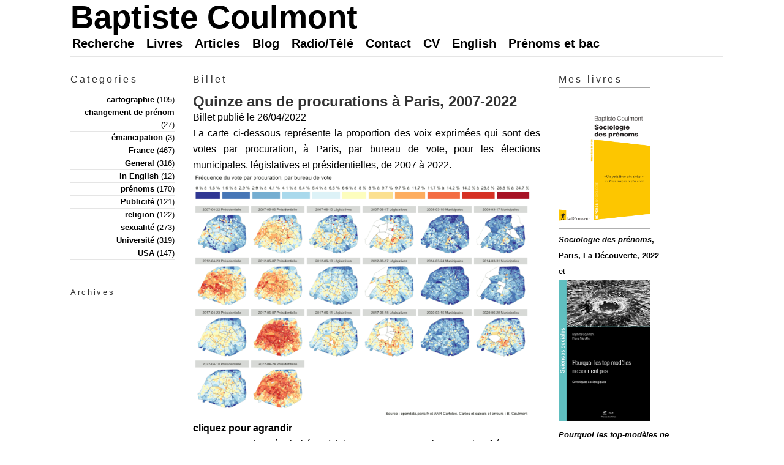

--- FILE ---
content_type: text/html; charset=UTF-8
request_url: https://coulmont.com/blog/2022/04/26/quinze-ans-de-procurations-a-paris-2007-2022/
body_size: 5729
content:
<!DOCTYPE html PUBLIC "-//W3C//DTD XHTML 1.0 Strict//EN" "http://www.w3.org/TR/xhtml1/DTD/xhtml1-strict.dtd">
<html xmlns="http://www.w3.org/1999/xhtml" xml:lang="en" lang="en">

<head>
<link rel="mask-icon" href="favicon.svg" color="#C22DFF">
<link rel="icon" href="favicon.ico" type="image/x-icon" />

<title>Baptiste Coulmont  &raquo; Quinze ans de procurations à Paris, 2007-2022</title>

<meta http-equiv="Content-Type" content="text/html; charset=UTF-8" />
<meta name="generator" content="WordPress 6.9" />

<link rel="stylesheet" href="https://coulmont.com/ouordpress/wp-content/themes/cms-braj/style.css" type="text/css" media="screen" />
<link rel="stylesheet" type="text/css" media="print" 
href="https://coulmont.com/ouordpress/wp-content/themes/cms-braj/print.css" />
	<link rel="alternate" type="application/rss+xml" title="Baptiste Coulmont RSS Feed" href="https://coulmont.com/feed/" />
  <link rel="alternate" type="application/atom+xml" title="Baptiste Coulmont Atom Feed" href="https://coulmont.com/feed/atom/" /> 

<link rel="pingback" href="https://coulmont.com/ouordpress/xmlrpc.php" />

<meta name='robots' content='max-image-preview:large' />
<link rel="alternate" title="oEmbed (JSON)" type="application/json+oembed" href="https://coulmont.com/wp-json/oembed/1.0/embed?url=https%3A%2F%2Fcoulmont.com%2Fblog%2F2022%2F04%2F26%2Fquinze-ans-de-procurations-a-paris-2007-2022%2F" />
<link rel="alternate" title="oEmbed (XML)" type="text/xml+oembed" href="https://coulmont.com/wp-json/oembed/1.0/embed?url=https%3A%2F%2Fcoulmont.com%2Fblog%2F2022%2F04%2F26%2Fquinze-ans-de-procurations-a-paris-2007-2022%2F&#038;format=xml" />
<style id='wp-img-auto-sizes-contain-inline-css' type='text/css'>
img:is([sizes=auto i],[sizes^="auto," i]){contain-intrinsic-size:3000px 1500px}
/*# sourceURL=wp-img-auto-sizes-contain-inline-css */
</style>
<style id='wp-emoji-styles-inline-css' type='text/css'>

	img.wp-smiley, img.emoji {
		display: inline !important;
		border: none !important;
		box-shadow: none !important;
		height: 1em !important;
		width: 1em !important;
		margin: 0 0.07em !important;
		vertical-align: -0.1em !important;
		background: none !important;
		padding: 0 !important;
	}
/*# sourceURL=wp-emoji-styles-inline-css */
</style>
<style id='wp-block-library-inline-css' type='text/css'>
:root{--wp-block-synced-color:#7a00df;--wp-block-synced-color--rgb:122,0,223;--wp-bound-block-color:var(--wp-block-synced-color);--wp-editor-canvas-background:#ddd;--wp-admin-theme-color:#007cba;--wp-admin-theme-color--rgb:0,124,186;--wp-admin-theme-color-darker-10:#006ba1;--wp-admin-theme-color-darker-10--rgb:0,107,160.5;--wp-admin-theme-color-darker-20:#005a87;--wp-admin-theme-color-darker-20--rgb:0,90,135;--wp-admin-border-width-focus:2px}@media (min-resolution:192dpi){:root{--wp-admin-border-width-focus:1.5px}}.wp-element-button{cursor:pointer}:root .has-very-light-gray-background-color{background-color:#eee}:root .has-very-dark-gray-background-color{background-color:#313131}:root .has-very-light-gray-color{color:#eee}:root .has-very-dark-gray-color{color:#313131}:root .has-vivid-green-cyan-to-vivid-cyan-blue-gradient-background{background:linear-gradient(135deg,#00d084,#0693e3)}:root .has-purple-crush-gradient-background{background:linear-gradient(135deg,#34e2e4,#4721fb 50%,#ab1dfe)}:root .has-hazy-dawn-gradient-background{background:linear-gradient(135deg,#faaca8,#dad0ec)}:root .has-subdued-olive-gradient-background{background:linear-gradient(135deg,#fafae1,#67a671)}:root .has-atomic-cream-gradient-background{background:linear-gradient(135deg,#fdd79a,#004a59)}:root .has-nightshade-gradient-background{background:linear-gradient(135deg,#330968,#31cdcf)}:root .has-midnight-gradient-background{background:linear-gradient(135deg,#020381,#2874fc)}:root{--wp--preset--font-size--normal:16px;--wp--preset--font-size--huge:42px}.has-regular-font-size{font-size:1em}.has-larger-font-size{font-size:2.625em}.has-normal-font-size{font-size:var(--wp--preset--font-size--normal)}.has-huge-font-size{font-size:var(--wp--preset--font-size--huge)}.has-text-align-center{text-align:center}.has-text-align-left{text-align:left}.has-text-align-right{text-align:right}.has-fit-text{white-space:nowrap!important}#end-resizable-editor-section{display:none}.aligncenter{clear:both}.items-justified-left{justify-content:flex-start}.items-justified-center{justify-content:center}.items-justified-right{justify-content:flex-end}.items-justified-space-between{justify-content:space-between}.screen-reader-text{border:0;clip-path:inset(50%);height:1px;margin:-1px;overflow:hidden;padding:0;position:absolute;width:1px;word-wrap:normal!important}.screen-reader-text:focus{background-color:#ddd;clip-path:none;color:#444;display:block;font-size:1em;height:auto;left:5px;line-height:normal;padding:15px 23px 14px;text-decoration:none;top:5px;width:auto;z-index:100000}html :where(.has-border-color){border-style:solid}html :where([style*=border-top-color]){border-top-style:solid}html :where([style*=border-right-color]){border-right-style:solid}html :where([style*=border-bottom-color]){border-bottom-style:solid}html :where([style*=border-left-color]){border-left-style:solid}html :where([style*=border-width]){border-style:solid}html :where([style*=border-top-width]){border-top-style:solid}html :where([style*=border-right-width]){border-right-style:solid}html :where([style*=border-bottom-width]){border-bottom-style:solid}html :where([style*=border-left-width]){border-left-style:solid}html :where(img[class*=wp-image-]){height:auto;max-width:100%}:where(figure){margin:0 0 1em}html :where(.is-position-sticky){--wp-admin--admin-bar--position-offset:var(--wp-admin--admin-bar--height,0px)}@media screen and (max-width:600px){html :where(.is-position-sticky){--wp-admin--admin-bar--position-offset:0px}}

/*# sourceURL=wp-block-library-inline-css */
</style>
<style id='classic-theme-styles-inline-css' type='text/css'>
/*! This file is auto-generated */
.wp-block-button__link{color:#fff;background-color:#32373c;border-radius:9999px;box-shadow:none;text-decoration:none;padding:calc(.667em + 2px) calc(1.333em + 2px);font-size:1.125em}.wp-block-file__button{background:#32373c;color:#fff;text-decoration:none}
/*# sourceURL=/wp-includes/css/classic-themes.min.css */
</style>
<link rel="https://api.w.org/" href="https://coulmont.com/wp-json/" /><link rel="alternate" title="JSON" type="application/json" href="https://coulmont.com/wp-json/wp/v2/posts/9552" /><link rel="EditURI" type="application/rsd+xml" title="RSD" href="https://coulmont.com/ouordpress/xmlrpc.php?rsd" />
<meta name="generator" content="WordPress 6.9" />
<link rel="canonical" href="https://coulmont.com/blog/2022/04/26/quinze-ans-de-procurations-a-paris-2007-2022/" />
<link rel='shortlink' href='https://coulmont.com/?p=9552' />

</head>
<body id="archives">

<!-- BEGIN #container -->
<div id="container">

<!-- BEGIN #header -->
<div id="header">

<h1><a href="https://coulmont.com" title="Baptiste Coulmont">Baptiste Coulmont</a></h1>

<ul id="nav">
<li class="page_item page-item-3557"><a href="https://coulmont.com/recherche/">Recherche</a></li>
<li class="page_item page-item-519 page_item_has_children"><a href="https://coulmont.com/livres/">Livres</a></li>
<li class="page_item page-item-396 page_item_has_children"><a href="https://coulmont.com/articles/">Articles</a></li>
<li class="page_item page-item-395 page_item_has_children"><a href="https://coulmont.com/blog/">Blog</a></li>
<li class="page_item page-item-398 page_item_has_children"><a href="https://coulmont.com/interventions/">Radio/Télé</a></li>
<li class="page_item page-item-188"><a href="https://coulmont.com/contact/">Contact</a></li>
<li class="page_item page-item-401 page_item_has_children"><a href="https://coulmont.com/cv/">CV</a></li>
<li class="page_item page-item-400"><a href="https://coulmont.com/en/">English</a></li>
<li class="page_item page-item-6628"><a href="https://coulmont.com/bac/">Prénoms et bac</a></li>
</ul>

<div class="clear"></div>
</div>
<!-- END #header -->
<!-- BEGIN #wrap -->
<div id ="wrap">

<!-- BEGIN #col-left -->
<div id="col-left">

<div class="left-sec categories">
<h3 class="sec-title">Categories</h3>
<ul>
	<li class="cat-item cat-item-7"><a href="https://coulmont.com/blog/category/cartographie/">cartographie</a> (105)
</li>
	<li class="cat-item cat-item-145"><a href="https://coulmont.com/blog/category/changement-de-prenom/">changement de prénom</a> (27)
</li>
	<li class="cat-item cat-item-171"><a href="https://coulmont.com/blog/category/emancipation/">émancipation</a> (3)
</li>
	<li class="cat-item cat-item-3"><a href="https://coulmont.com/blog/category/france/">France</a> (467)
</li>
	<li class="cat-item cat-item-1"><a href="https://coulmont.com/blog/category/general/">General</a> (316)
</li>
	<li class="cat-item cat-item-9"><a href="https://coulmont.com/blog/category/in-english/">In English</a> (12)
</li>
	<li class="cat-item cat-item-12"><a href="https://coulmont.com/blog/category/prenoms/">prénoms</a> (170)
</li>
	<li class="cat-item cat-item-6"><a href="https://coulmont.com/blog/category/publicit/">Publicité</a> (121)
</li>
	<li class="cat-item cat-item-5"><a href="https://coulmont.com/blog/category/religion/">religion</a> (122)
</li>
	<li class="cat-item cat-item-4"><a href="https://coulmont.com/blog/category/sexualit/">sexualité</a> (273)
</li>
	<li class="cat-item cat-item-8"><a href="https://coulmont.com/blog/category/universite/">Université</a> (319)
</li>
	<li class="cat-item cat-item-2"><a href="https://coulmont.com/blog/category/usa/">USA</a> (147)
</li>
 
</ul>
</div>




<div class="left-sec archives">
<h3 class="sec-title">Archives</h3>
<ul>
    </ul>
</div>

</div>
<!-- END #col-left -->
<!-- BEGIN #col-main -->
<div id="col-main">

<h3 class="sec-title">Billet</h3>



<div class="post" id="post-9552">
<h2 class="post-title">Quinze ans de procurations à Paris, 2007-2022</h2>
<div class="post-body">Billet publié le 26/04/2022<p>La carte ci-dessous représente la proportion des voix exprimées qui sont des votes par procuration, à Paris, par bureau de vote, pour les élections municipales, législatives et présidentielles, de 2007 à 2022.<br />
<a href="https://coulmont.com/ouordpress/wp-content/uploads/2022/04/procuparis_2007_2022_blog.png"><img fetchpriority="high" decoding="async" src="https://coulmont.com/ouordpress/wp-content/uploads/2022/04/procuparis_2007_2022_blog.png" alt="" width="550" height="400" class="alignnone size-full wp-image-9555" srcset="https://coulmont.com/ouordpress/wp-content/uploads/2022/04/procuparis_2007_2022_blog.png 1100w, https://coulmont.com/ouordpress/wp-content/uploads/2022/04/procuparis_2007_2022_blog-300x218.png 300w, https://coulmont.com/ouordpress/wp-content/uploads/2022/04/procuparis_2007_2022_blog-1024x745.png 1024w, https://coulmont.com/ouordpress/wp-content/uploads/2022/04/procuparis_2007_2022_blog-768x559.png 768w" sizes="(max-width: 550px) 100vw, 550px" /><br />
cliquez pour agrandir</a><br />
On retrouve des régularités : (1) le vote par procuration est plus fréquent en période de vacances scolaires ou de «pont» (et donc au moment des présidentielles, qui ont lieu pendant les vacances de printemps), (2) le vote par procuration est plus fréquent dans les beaux quartiers que dans la ceinture de logements sociaux situés à proximité du périphérique, et (3) le vote par procuration, lors des municipales, est plus fréquent là où le résultat de l&#8217;élection est incertain (mais ce point, je devrais le vérifier).</p>
<p>Si l&#8217;on calcule la fréquence moyenne, sur ces vingt scrutins, du vote par procuration, on peut tracer la carte suivante :</p>
<p><a href="https://coulmont.com/ouordpress/wp-content/uploads/2022/04/procuparis_2007_2022_carroye_blog.png"><img decoding="async" src="https://coulmont.com/ouordpress/wp-content/uploads/2022/04/procuparis_2007_2022_carroye_blog.png" alt="" width="550" height="400" class="alignnone size-full wp-image-9558" srcset="https://coulmont.com/ouordpress/wp-content/uploads/2022/04/procuparis_2007_2022_carroye_blog.png 1100w, https://coulmont.com/ouordpress/wp-content/uploads/2022/04/procuparis_2007_2022_carroye_blog-300x218.png 300w, https://coulmont.com/ouordpress/wp-content/uploads/2022/04/procuparis_2007_2022_carroye_blog-1024x745.png 1024w, https://coulmont.com/ouordpress/wp-content/uploads/2022/04/procuparis_2007_2022_carroye_blog-768x559.png 768w" sizes="(max-width: 550px) 100vw, 550px" /></a></p>
<p>Comme les frontières des bureaux de vote ont changé entre 2007 et 2022, j&#8217;ai découpé Paris en petits carrés et estimé la fréquence qu&#8217;on aurait si les bureaux de vote étaient ces petits carrés. </p>
<p class="post-meta-ind">
<span class="meta-name">Références :</span> <span class="meta-detail">Baptiste Coulmont, "Quinze ans de procurations à Paris, 2007-2022", créé le 26/04/2022, https://coulmont.com/blog/2022/04/26/quinze-ans-de-procurations-a-paris-2007-2022/, accédé le 21/01/2026 [ISSN&nbsp;: 2269-1960]</span><br />
<span class="meta-name">Catégories :</span> <span class="meta-detail"><a href="https://coulmont.com/blog/category/cartographie/" rel="category tag">cartographie</a></span><br />
<span class="meta-name">Navigation :</span> <span class="meta-detail"><a href="https://coulmont.com/blog/2022/04/05/emilie-delacour/">Previous post</a> / <a href="https://coulmont.com/blog/2022/07/13/race-madagascar/">Next post</a></span><br />
<span class="meta-name">Tags :</span><span class="meta-detail"><a href="https://coulmont.com/blog/tag/carte/" rel="tag">carte</a>, <a href="https://coulmont.com/blog/tag/espace/" rel="tag">espace</a>, <a href="https://coulmont.com/blog/tag/politique/" rel="tag">politique</a>, <a href="https://coulmont.com/blog/tag/procuration/" rel="tag">procuration</a>, <a href="https://coulmont.com/blog/tag/r/" rel="tag">R</a></span>
</p>
<div class='yarpp yarpp-related yarpp-related-shortcode yarpp-template-list'>
<!-- YARPP List -->
<br><p><i>Sur des thèmes proches :</i><ol>
<li><a href="https://coulmont.com/blog/2014/06/18/a-pied-en-voiture/" rel="bookmark" title="À pied, en voiture, à cheval ou en métro ?">À pied, en voiture, à cheval ou en métro ?</a></li>
<li><a href="https://coulmont.com/blog/2017/05/01/les-immigres-cadres/" rel="bookmark" title="Les immigrés cadres">Les immigrés cadres</a></li>
<li><a href="https://coulmont.com/blog/2015/12/09/procurations-regionales/" rel="bookmark" title="Les votes par procurations à Paris (régionales 2015)">Les votes par procurations à Paris (régionales 2015)</a></li>
<li><a href="https://coulmont.com/blog/2014/09/24/paris-ville-monde/" rel="bookmark" title="Paris, ville monde">Paris, ville monde</a></li>
<li><a href="https://coulmont.com/blog/2014/03/15/la-province-a-paris/" rel="bookmark" title="La province à Paris">La province à Paris</a></li>
<li><a href="https://coulmont.com/blog/2014/04/05/ou-sont-les-femmes/" rel="bookmark" title="Où sont les femmes ?">Où sont les femmes ?</a></li>
<li><a href="https://coulmont.com/blog/2011/02/15/sociologie-electorale/" rel="bookmark" title="Un peu de sociologie électorale">Un peu de sociologie électorale</a></li>
<li><a href="https://coulmont.com/blog/2018/02/24/anamorphoses-cartographiques/" rel="bookmark" title="Anamorphoses cartographiques">Anamorphoses cartographiques</a></li>
<li><a href="https://coulmont.com/blog/2014/09/28/jeunes-vieux-electeurs/" rel="bookmark" title="Jeunes électeurs, vieux électeurs, à Paris">Jeunes électeurs, vieux électeurs, à Paris</a></li>
<li><a href="https://coulmont.com/blog/2009/10/04/jeux-echelles-evangeliques/" rel="bookmark" title="Jeux d&#8217;échelles : circulations évangéliques">Jeux d&#8217;échelles : circulations évangéliques</a></li>
</ol></p>
</div>

</div>
</div>

<div id="comments">





<!-- If comments are closed. -->

</div>
</div>
<!-- END #col-main -->

<!-- BEGIN #col-right -->
<div id="col-right">

<div class="right-sec">

<h3 class="sec-title">Mes livres</h3>
<a href="https://www.amazon.fr/Sociologie-pr%C3%A9noms-Baptiste-Coulmont/dp/2348073382?__mk_fr_FR=%C3%85M%C3%85%C5%BD%C3%95%C3%91&crid=1JYUER3JIRA3N&keywords=coulmont&qid=1641571207&sprefix=coulmont%2Caps%2C56&sr=8-3&linkCode=ll1&tag=httpcoulcom-21&linkId=d695d9ed5bc22bf7117d78be879d1724&language=fr_FR&ref_=as_li_ss_tl">
<img src="https://coulmont.com/ouordpress/wp-content/uploads/2021/11/sociologie_des_prenoms_2022.png" width="150" height="231">
<br><em>Sociologie des prénoms</em>, Paris, La Découverte, 2022</a>
<br>
et
<br>

<a href="https://www.amazon.fr/Pourquoi-top-mod%C3%A8les-sourient-pas-sociologiques/dp/235671619X?__mk_fr_FR=%C3%85M%C3%85%C5%BD%C3%95%C3%91&crid=3BSPQ08NSM0MG&keywords=coulmont&qid=1641571335&sprefix=coulmont%2Caps%2C76&sr=8-12&linkCode=ll1&tag=httpcoulcom-21&linkId=dbc01677b652f3b6498f43bef4fa93a6&language=fr_FR&ref_=as_li_ss_tl"><img src="http://coulmont.com/ouordpress/wp-content/uploads/2020/07/2020-coulmont-merckle-chroniques-couverture.png", width="150" height="231" alt="coulmont mercklé chroniques presses mines 2020" title="coulmont mercklé top modeles chroniques presses mines 2020 " class="alignleft size-full" />
<br><em>Pourquoi les top-modèles ne sourient pas.</em>, Paris, Presses des Mines, 2020</a>
&nbsp;
<br>
et &nbsp;
<br>
<a href="https://www.amazon.fr/Courants-Contemporains-Sociologie-Beraud-Celine/dp/2130810349//ref=as_li_ss_tl?ie=UTF8&linkCode=ll1&tag=httpcoulcom-21&linkId=7a663074c9d856a2821e89605a64985d"><img src="http://coulmont.com/ouordpress/wp-content/uploads/2018/06/2018-courants-beraud-coulmont.png" alt="les courants contemporains de la sociologie coulmont béraud puf" title="les courants contemporains de la sociologie coulmont béraud puf" width="150" height="231" class="alignnone size-full wp-image-915" />
<br><em>Les courants contemporains de la sociologie</em>, Paris, PUF, 2018</a>
</a>

</div>

<div class="right-sec search">
<h3 class="sec-title">Chercher</h3>
<form method="get" id="searchform" action="http://coulmont.com/index.php">
<div>
<label for="s">Cherchez sur le site</label>
<input type="text" value="" name="s" id="s" />
<input type="submit" id="searchsubmit" value="Cherche !" />
</div>
</form></div>


<div class="right-sec links">
<h3 class="sec-title">Billets récents</h3>
	<li><a href='https://coulmont.com/blog/2025/10/07/la-cause-des-femmes/'>La cause des femmes</a></li>
	<li><a href='https://coulmont.com/blog/2025/07/28/docteur-kevin/'>Docteur Kevin</a></li>
	<li><a href='https://coulmont.com/blog/2025/07/26/age-revolu/'>L&#8217;âge révolu</a></li>
	<li><a href='https://coulmont.com/blog/2025/07/20/un-rapport-sur-les-prenoms-2025/'>Un rapport sur les prénoms (2025)</a></li>
	<li><a href='https://coulmont.com/blog/2025/07/17/le-renouvellement-des-prenoms/'>Le renouvellement des prénoms</a></li>
</div>

<div class="right-sec feed">
<h3 class="sec-title">Syndication</h3>
<ul>
<li><a href="https://coulmont.com/feed/" title="Fil RSS pour les billets du blog">Billets (RSS)</a></li>
<li><a href="https://coulmont.com/comments/feed/" title="Flux RSS pour les commentaires">Commentaires (RSS)</a></li>
</ul>
</div>

</div>
<!-- END #col-right -->
<div class="clear"></div>
</div>
<!-- END #wrap -->

<div id="footer">
<p>&copy; Baptiste Coulmont, ISSN&nbsp;: 2269-1960</p>
</div>

<!-- END #container -->
</div>

</body>
</html>
<!--
Performance optimized by W3 Total Cache. Learn more: https://www.boldgrid.com/w3-total-cache/?utm_source=w3tc&utm_medium=footer_comment&utm_campaign=free_plugin

Page Caching using Disk: Enhanced 

Served from: coulmont.com @ 2026-01-21 11:44:04 by W3 Total Cache
-->